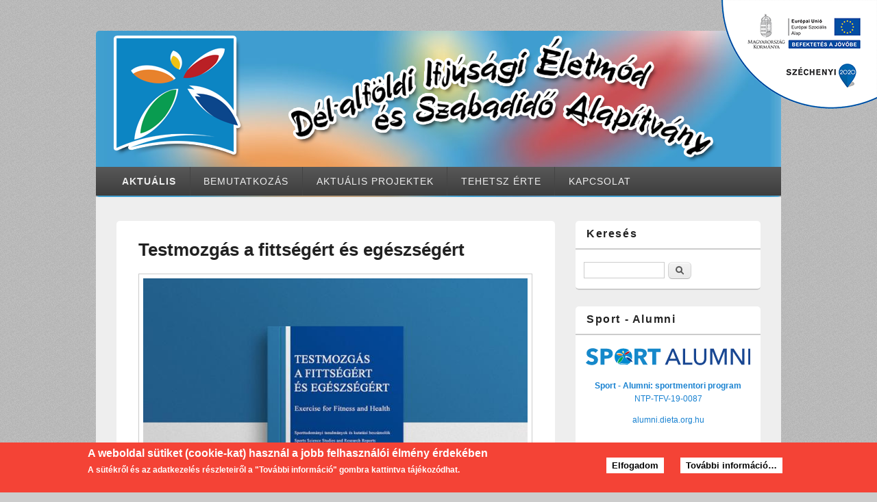

--- FILE ---
content_type: text/html; charset=utf-8
request_url: https://dieta.org.hu/node?page=1&hc=
body_size: 6087
content:
<!DOCTYPE html>
<html lang="hu" dir="ltr"
  xmlns:content="http://purl.org/rss/1.0/modules/content/"
  xmlns:dc="http://purl.org/dc/terms/"
  xmlns:foaf="http://xmlns.com/foaf/0.1/"
  xmlns:og="http://ogp.me/ns#"
  xmlns:rdfs="http://www.w3.org/2000/01/rdf-schema#"
  xmlns:sioc="http://rdfs.org/sioc/ns#"
  xmlns:sioct="http://rdfs.org/sioc/types#"
  xmlns:skos="http://www.w3.org/2004/02/skos/core#"
  xmlns:xsd="http://www.w3.org/2001/XMLSchema#">
<head>
<meta charset="utf-8" />
<link rel="shortcut icon" href="https://dieta.org.hu/sites/default/files/dieta_logo_0_2.png" type="image/png" />
<meta name="viewport" content="width=device-width, initial-scale=1, maximum-scale=1" />
<link rel="alternate" type="application/rss+xml" title="Dél-alföldi Ifjúsági Életmód és Szabadidő Alapítvány RSS" href="https://dieta.org.hu/rss.xml" />
<meta name="Generator" content="Drupal 7 (http://drupal.org)" />
<title>Dél-alföldi Ifjúsági Életmód és Szabadidő Alapítvány</title>
<style type="text/css" media="all">
@import url("https://dieta.org.hu/modules/system/system.base.css?r2thbc");
@import url("https://dieta.org.hu/modules/system/system.menus.css?r2thbc");
@import url("https://dieta.org.hu/modules/system/system.messages.css?r2thbc");
@import url("https://dieta.org.hu/modules/system/system.theme.css?r2thbc");
</style>
<style type="text/css" media="all">
@import url("https://dieta.org.hu/modules/field/theme/field.css?r2thbc");
@import url("https://dieta.org.hu/modules/node/node.css?r2thbc");
@import url("https://dieta.org.hu/modules/search/search.css?r2thbc");
@import url("https://dieta.org.hu/modules/user/user.css?r2thbc");
@import url("https://dieta.org.hu/sites/all/modules/views/css/views.css?r2thbc");
</style>
<style type="text/css" media="all">
@import url("https://dieta.org.hu/sites/all/modules/colorbox/styles/default/colorbox_default_style.css?r2thbc");
@import url("https://dieta.org.hu/sites/all/modules/ctools/css/ctools.css?r2thbc");
@import url("https://dieta.org.hu/sites/all/modules/eu_cookie_compliance/css/eu_cookie_compliance.css?r2thbc");
</style>
<style type="text/css" media="all">
<!--/*--><![CDATA[/*><!--*/
#sliding-popup.sliding-popup-bottom{background:#f44336;}#sliding-popup .popup-content #popup-text h1,#sliding-popup .popup-content #popup-text h2,#sliding-popup .popup-content #popup-text h3,#sliding-popup .popup-content #popup-text p{color:#ffffff !important;}

/*]]>*/-->
</style>
<style type="text/css" media="all">
@import url("https://dieta.org.hu/sites/all/themes/responsive_blog/style.css?r2thbc");
</style>
<script type="text/javascript" src="https://dieta.org.hu/misc/jquery.js?v=1.4.4"></script>
<script type="text/javascript" src="https://dieta.org.hu/misc/jquery-extend-3.4.0.js?v=1.4.4"></script>
<script type="text/javascript" src="https://dieta.org.hu/misc/jquery.once.js?v=1.2"></script>
<script type="text/javascript" src="https://dieta.org.hu/misc/drupal.js?r2thbc"></script>
<script type="text/javascript" src="https://dieta.org.hu/misc/jquery.cookie.js?v=1.0"></script>
<script type="text/javascript" src="https://dieta.org.hu/sites/all/modules/admin_menu/admin_devel/admin_devel.js?r2thbc"></script>
<script type="text/javascript" src="https://dieta.org.hu/sites/default/files/languages/hu_oQYENxgCiYrgMEVCU-23erKQ2m0poIk2_dGJ22gUTDI.js?r2thbc"></script>
<script type="text/javascript" src="https://dieta.org.hu/sites/all/themes/responsive_blog/js/jquery.cycle.all.min.js?r2thbc"></script>
<script type="text/javascript" src="https://dieta.org.hu/sites/all/themes/responsive_blog/js/slide.js?r2thbc"></script>
<script type="text/javascript" src="https://dieta.org.hu/sites/all/libraries/colorbox/colorbox/jquery.colorbox-min.js?r2thbc"></script>
<script type="text/javascript" src="https://dieta.org.hu/sites/all/modules/colorbox/js/colorbox.js?r2thbc"></script>
<script type="text/javascript" src="https://dieta.org.hu/sites/all/modules/colorbox/styles/default/colorbox_default_style.js?r2thbc"></script>
<script type="text/javascript" src="https://dieta.org.hu/sites/all/modules/colorbox/js/colorbox_load.js?r2thbc"></script>
<script type="text/javascript" src="https://dieta.org.hu/sites/all/modules/colorbox/js/colorbox_inline.js?r2thbc"></script>
<script type="text/javascript" src="https://dieta.org.hu/sites/all/themes/responsive_blog/js/main-menu.js?r2thbc"></script>
<script type="text/javascript" src="https://dieta.org.hu/sites/all/themes/responsive_blog/js/pngfix.min.js?r2thbc"></script>
<script type="text/javascript">
<!--//--><![CDATA[//><!--
jQuery.extend(Drupal.settings, {"basePath":"\/","pathPrefix":"","ajaxPageState":{"theme":"responsive_blog","theme_token":"pVMMGqTapcbfciQcBnwD0jFuJiNadPxOD2uC5fIVpcs","js":{"0":1,"sites\/all\/modules\/eu_cookie_compliance\/js\/eu_cookie_compliance.js":1,"misc\/jquery.js":1,"misc\/jquery-extend-3.4.0.js":1,"misc\/jquery.once.js":1,"misc\/drupal.js":1,"misc\/jquery.cookie.js":1,"sites\/all\/modules\/admin_menu\/admin_devel\/admin_devel.js":1,"public:\/\/languages\/hu_oQYENxgCiYrgMEVCU-23erKQ2m0poIk2_dGJ22gUTDI.js":1,"sites\/all\/themes\/responsive_blog\/js\/jquery.cycle.all.min.js":1,"sites\/all\/themes\/responsive_blog\/js\/slide.js":1,"sites\/all\/libraries\/colorbox\/colorbox\/jquery.colorbox-min.js":1,"sites\/all\/modules\/colorbox\/js\/colorbox.js":1,"sites\/all\/modules\/colorbox\/styles\/default\/colorbox_default_style.js":1,"sites\/all\/modules\/colorbox\/js\/colorbox_load.js":1,"sites\/all\/modules\/colorbox\/js\/colorbox_inline.js":1,"sites\/all\/themes\/responsive_blog\/js\/main-menu.js":1,"sites\/all\/themes\/responsive_blog\/js\/pngfix.min.js":1},"css":{"modules\/system\/system.base.css":1,"modules\/system\/system.menus.css":1,"modules\/system\/system.messages.css":1,"modules\/system\/system.theme.css":1,"modules\/field\/theme\/field.css":1,"modules\/node\/node.css":1,"modules\/search\/search.css":1,"modules\/user\/user.css":1,"sites\/all\/modules\/views\/css\/views.css":1,"sites\/all\/modules\/colorbox\/styles\/default\/colorbox_default_style.css":1,"sites\/all\/modules\/ctools\/css\/ctools.css":1,"sites\/all\/modules\/eu_cookie_compliance\/css\/eu_cookie_compliance.css":1,"0":1,"sites\/all\/themes\/responsive_blog\/css\/dark.css":1,"sites\/all\/themes\/responsive_blog\/style.css":1}},"colorbox":{"transition":"elastic","speed":"350","opacity":"0.90","slideshow":false,"slideshowAuto":true,"slideshowSpeed":"2500","slideshowStart":"start slideshow","slideshowStop":"stop slideshow","current":"{current} of {total}","previous":"\u00ab Prev","next":"Next \u00bb","close":"Close","overlayClose":true,"maxWidth":"90%","maxHeight":"90%","initialWidth":"300","initialHeight":"100","fixed":false,"scrolling":false},"eu_cookie_compliance":{"popup_enabled":1,"popup_agreed_enabled":0,"popup_hide_agreed":0,"popup_clicking_confirmation":1,"popup_scrolling_confirmation":0,"popup_html_info":"\u003Cdiv\u003E\n  \u003Cdiv class =\u0022popup-content info\u0022\u003E\n    \u003Cdiv id=\u0022popup-text\u0022\u003E\n      \u003Ch2\u003EA weboldal s\u00fctiket (cookie-kat) haszn\u00e1l a jobb felhaszn\u00e1l\u00f3i \u00e9lm\u00e9ny \u00e9rdek\u00e9ben\u003C\/h2\u003E\n\u003Cp\u003EA s\u00fct\u00e9kr\u0151l \u00e9s az adatkezel\u00e9s r\u00e9szleteir\u0151l a \u0022Tov\u00e1bbi inform\u00e1ci\u00f3\u0022 gombra kattintva t\u00e1j\u00e9koz\u00f3dhat.\u003C\/p\u003E\n    \u003C\/div\u003E\n    \u003Cdiv id=\u0022popup-buttons\u0022\u003E\n      \u003Cbutton type=\u0022button\u0022 class=\u0022agree-button\u0022\u003EElfogadom\u003C\/button\u003E\n              \u003Cbutton type=\u0022button\u0022 class=\u0022find-more-button\u0022\u003ETov\u00e1bbi inform\u00e1ci\u00f3\u2026\u003C\/button\u003E\n          \u003C\/div\u003E\n  \u003C\/div\u003E\n\u003C\/div\u003E","use_mobile_message":false,"mobile_popup_html_info":"\u003Cdiv\u003E\n  \u003Cdiv class =\u0022popup-content info\u0022\u003E\n    \u003Cdiv id=\u0022popup-text\u0022\u003E\n          \u003C\/div\u003E\n    \u003Cdiv id=\u0022popup-buttons\u0022\u003E\n      \u003Cbutton type=\u0022button\u0022 class=\u0022agree-button\u0022\u003EElfogadom\u003C\/button\u003E\n              \u003Cbutton type=\u0022button\u0022 class=\u0022find-more-button\u0022\u003ETov\u00e1bbi inform\u00e1ci\u00f3\u2026\u003C\/button\u003E\n          \u003C\/div\u003E\n  \u003C\/div\u003E\n\u003C\/div\u003E\n","mobile_breakpoint":"768","popup_html_agreed":"\u003Cdiv\u003E\n  \u003Cdiv class =\u0022popup-content agreed\u0022\u003E\n    \u003Cdiv id=\u0022popup-text\u0022\u003E\n      \u003Ch2\u003EK\u00f6sz\u00f6nj\u00fck a hozz\u00e1j\u00e1rul\u00e1st\u003C\/h2\u003E\n    \u003C\/div\u003E\n    \u003Cdiv id=\u0022popup-buttons\u0022\u003E\n      \u003Cbutton type=\u0022button\u0022 class=\u0022hide-popup-button\u0022\u003EElrejt\u003C\/button\u003E\n              \u003Cbutton type=\u0022button\u0022 class=\u0022find-more-button\u0022 \u003ETov\u00e1bbi inform\u00e1ci\u00f3k\u003C\/button\u003E\n          \u003C\/div\u003E\n  \u003C\/div\u003E\n\u003C\/div\u003E","popup_use_bare_css":false,"popup_height":"auto","popup_width":"100%","popup_delay":1000,"popup_link":"\/content\/adatvedelmi-nyilatkozat","popup_link_new_window":1,"popup_position":null,"popup_language":"hu","better_support_for_screen_readers":0,"reload_page":0,"domain":"","popup_eu_only_js":0,"cookie_lifetime":"100","disagree_do_not_show_popup":0},"urlIsAjaxTrusted":{"\/node?page=1\u0026hc=":true}});
//--><!]]>
</script>
<!--[if lt IE 9]><script src="/sites/all/themes/responsive_blog/js/html5.js"></script><![endif]-->
</head>
<body class="html front not-logged-in one-sidebar sidebar-first page-node white">
    <div id="s2020-wrapper">
  <div id="s2020">
    <img src="/sites/all/themes/responsive_blog/images/infoblokk_kedv_final_felso_cmyk_ESZA_160h.png" 
      title="Széchenyi 2020"
      alt="Széchenyi 2020"
      />
  </div>
</div>
<div id="wrapper">
  <header id="header" class="clearfix">
          <div id="site-logo"><a href="/" title="Címlap">
        <img src="https://dieta.org.hu/sites/default/files/dieta_logo_header.png" alt="Címlap" />
      </a></div>            <nav id="navigation" role="navigation">
      <div id="main-menu">
        <ul class="menu"><li class="first leaf"><a href="/" title="Hírek, aktualítások" class="active">Aktuális</a></li>
<li class="leaf"><a href="/content/bemutatkozas">Bemutatkozás</a></li>
<li class="leaf"><a href="/aktualis_projektek">Aktuális projektek</a></li>
<li class="leaf"><a href="/content/tehetsz-erte-0">Tehetsz érte</a></li>
<li class="last leaf"><a href="/contact" title="">Kapcsolat</a></li>
</ul>      </div>      
    </nav>
    <div id="acc-wrapper">
      <a href="/?hc"><img 
        src="/sites/all/themes/responsive_blog/images/acc.png" 
        alt="Akadálymentes megjelenítés"
        title="Akadálymentes megjelenítés"
       />
      </a>
    </div>     
  </header>

  <div id="preface-area" class="clearfix">
    
      </div>

  <div id="main" class="clearfix">
    <div id="primary">
      <section id="content" role="main">
                        
                                <div id="content-wrap">
                                                                      <div class="region region-content">
  <div id="block-system-main" class="block block-system">

      
  <div class="content">
      <article id="node-86" class="node node-cikk-fajlal node-promoted node-teaser clearfix" about="/content/testmozgas-fittsegert-es-egeszsegert" typeof="sioc:Item foaf:Document">
        <header>
                    <h2 class="title" ><a href="/content/testmozgas-fittsegert-es-egeszsegert">Testmozgás a fittségért és egészségért</a></h2>
            <span property="dc:title" content="Testmozgás a fittségért és egészségért" class="rdf-meta element-hidden"></span>  
      
          </header>
  
  <div class="content">
    <div class="field field-name-field-image field-type-image field-label-hidden"><div class="field-items"><div class="field-item even"><a href="/content/testmozgas-fittsegert-es-egeszsegert"><img typeof="foaf:Image" src="https://dieta.org.hu/sites/default/files/styles/640w/public/lf_mock_1_s.jpg?itok=R32YGGX8" width="640" height="480" alt="" /></a></div></div></div><div class="field field-name-body field-type-text-with-summary field-label-hidden"><div class="field-items"><div class="field-item even" property="content:encoded"><p><strong>Sporttudományi tanumányok és kutatási beszámolók</strong></p>
<hr />
<p><strong>Tartalomjegyzék</strong></p>
<hr />
<p style="text-align: justify;"><strong>A FELNŐTT LAKOSSÁG FIZIKAI AKTIVITÁSÁNAK JELLEMZŐI A DÉL-ALFÖLDI RÉGIÓBAN</strong></p>
<p style="text-align: justify;">Győri Ferenc, Vári Beáta, Petrovszki Zita, Katona Zsolt Zoltán, Alattyányi István, Csetreki Rita Renáta, Varga Csaba, Katona Zoltán 11. oldal</p></div></div></div><div class="field field-name-field-file field-type-file field-label-hidden"><div class="field-items"><div class="field-item even"><span class="file"><img class="file-icon" alt="PDF icon" title="application/pdf" src="/modules/file/icons/application-pdf.png" /> <a href="https://dieta.org.hu/sites/default/files/node/86/testmozgas_a_fittsegert_es_egeszsegert_2021.pdf" type="application/pdf; length=6469427" title="testmozgas_a_fittsegert_es_egeszsegert_2021.pdf">Testmozgás a fittségért és egészségért</a></span></div></div></div>  </div>

      <footer>
      <ul class="links inline"><li class="node-readmore first last"><a href="/content/testmozgas-fittsegert-es-egeszsegert" rel="tag" title="Testmozgás a fittségért és egészségért">További információ<span class="element-invisible"> Testmozgás a fittségért és egészségért tartalommal kapcsolatosan</span></a></li>
</ul>    </footer>
  
    </article> <!-- /.node -->
  <article id="node-84" class="node node-cikk-fajlal node-promoted node-teaser clearfix" about="/content/sport-es-egeszsegneveles" typeof="sioc:Item foaf:Document">
        <header>
                    <h2 class="title" ><a href="/content/sport-es-egeszsegneveles">Sport és egészségnevelés</a></h2>
            <span property="dc:title" content="Sport és egészségnevelés" class="rdf-meta element-hidden"></span>  
      
          </header>
  
  <div class="content">
    <div class="field field-name-field-image field-type-image field-label-hidden"><div class="field-items"><div class="field-item even"><a href="/content/sport-es-egeszsegneveles"><img typeof="foaf:Image" src="https://dieta.org.hu/sites/default/files/styles/640w/public/osvp8k1_0.jpg?itok=S5CFm2j9" width="640" height="307" alt="" /></a></div></div></div><div class="field field-name-body field-type-text-with-summary field-label-hidden"><div class="field-items"><div class="field-item even" property="content:encoded"><h3><strong>Sportszakmai tanulmány-, és szakcikkgyűjtemény</strong></h3>
<hr />
<p><strong>MEGFONTOLÁSOK A FELNŐTT LAKOSSÁG PREVENCIÓS CÉLÚ EGÉSZSÉGFEJLESZTÉSÉRŐL A REKREÁCIÓS SPORT RÉVÉN</strong></p>
<p>Győri Ferenc, Katona Zsolt, Katona Zoltán 13. oldal</p>
<hr />
<p><strong>TESTMOZGÁSFÓKUSZÚ EGÉSZSÉGNEVELÉS  KORTÁRSCSOPORTBAN EGYETEMI JEGYZETSOROZAT</strong></p>
<p>Lippai László, Benkő Zsuzsanna, Tarkó Klára 34. oldal</p>
<hr />
<p><strong>SPORTÁGSPECIFIKUS FELMÉRÉSI MÓDSZEREK JELENTŐSÉGE KAJAKSPORTOLÓK AEROB ÉS ANAEROB TERHELÉSI ZÓNÁJÁNAK KIALAKÍTÁSÁBAN</strong></p></div></div></div><div class="field field-name-field-file field-type-file field-label-hidden"><div class="field-items"><div class="field-item even"><span class="file"><img class="file-icon" alt="PDF icon" title="application/pdf" src="/modules/file/icons/application-pdf.png" /> <a href="https://dieta.org.hu/sites/default/files/node/84/lf6_kotet_final_borito.pdf" type="application/pdf; length=786302" title="lf6_kotet_final_borito.pdf">Sport és egészségnevelés - borító</a></span></div><div class="field-item odd"><span class="file"><img class="file-icon" alt="PDF icon" title="application/pdf" src="/modules/file/icons/application-pdf.png" /> <a href="https://dieta.org.hu/sites/default/files/node/84/lf6_kotet_final_v5.pdf" type="application/pdf; length=2328553" title="lf6_kotet_final_v5.pdf">Sport és egészségnevelés - kötet</a></span></div></div></div>  </div>

      <footer>
      <ul class="links inline"><li class="node-readmore first last"><a href="/content/sport-es-egeszsegneveles" rel="tag" title="Sport és egészségnevelés">További információ<span class="element-invisible"> Sport és egészségnevelés tartalommal kapcsolatosan</span></a></li>
</ul>    </footer>
  
    </article> <!-- /.node -->
  <article id="node-83" class="node node-cikk-fajlal node-promoted node-teaser clearfix" about="/content/sporttudomanyi-kaleidoszkop" typeof="sioc:Item foaf:Document">
        <header>
                    <h2 class="title" ><a href="/content/sporttudomanyi-kaleidoszkop">Sporttudományi kaleidoszkóp</a></h2>
            <span property="dc:title" content="Sporttudományi kaleidoszkóp" class="rdf-meta element-hidden"></span>  
      
          </header>
  
  <div class="content">
    <div class="field field-name-field-image field-type-image field-label-hidden"><div class="field-items"><div class="field-item even"><a href="/content/sporttudomanyi-kaleidoszkop"><img typeof="foaf:Image" src="https://dieta.org.hu/sites/default/files/styles/640w/public/sporttudomanyi_kaleidoszkop_lf5_e_kiadvany_full-1.jpg?itok=DvjCz-iB" width="640" height="888" alt="" /></a></div></div></div><div class="field field-name-body field-type-text-with-summary field-label-hidden"><div class="field-items"><div class="field-item even" property="content:encoded"><p style="text-align: justify;"><strong>Sportszakmai tanulmány-, és szakcikk gyűjtemény</strong></p>
<p></div></div></div><div class="field field-name-field-file field-type-file field-label-hidden"><div class="field-items"><div class="field-item even"><span class="file"><img class="file-icon" alt="PDF icon" title="application/pdf" src="/modules/file/icons/application-pdf.png" /> <a href="https://dieta.org.hu/sites/default/files/node/83/sporttudomanyi_kaleidoszkop_lf5_e_kiadvany_full.pdf" type="application/pdf; length=2192785" title="sporttudomanyi_kaleidoszkop_lf5_e_kiadvany_full.pdf">Sporttudományi kaleidoszkóp kiadvány</a></span></div></div></div>  </div>

      <footer>
      <ul class="links inline"><li class="node-readmore first last"><a href="/content/sporttudomanyi-kaleidoszkop" rel="tag" title="Sporttudományi kaleidoszkóp">További információ<span class="element-invisible"> Sporttudományi kaleidoszkóp tartalommal kapcsolatosan</span></a></li>
</ul>    </footer>
  
    </article> <!-- /.node -->
<h2 class="element-invisible">Oldalak</h2><div class="item-list"><ul class="pager"><li class="pager-first first"><a title="Ugrás az első oldalra" href="/node?hc=">« első</a></li>
<li class="pager-previous"><a title="Ugrás az előző oldalra" href="/node?hc=">‹ előző</a></li>
<li class="pager-item"><a title="1. oldalra ugrás" href="/node?hc=">1</a></li>
<li class="pager-current">2</li>
<li class="pager-item"><a title="3. oldalra ugrás" href="/node?page=2&amp;hc=">3</a></li>
<li class="pager-item"><a title="4. oldalra ugrás" href="/node?page=3&amp;hc=">4</a></li>
<li class="pager-item"><a title="5. oldalra ugrás" href="/node?page=4&amp;hc=">5</a></li>
<li class="pager-item"><a title="6. oldalra ugrás" href="/node?page=5&amp;hc=">6</a></li>
<li class="pager-item"><a title="7. oldalra ugrás" href="/node?page=6&amp;hc=">7</a></li>
<li class="pager-item"><a title="8. oldalra ugrás" href="/node?page=7&amp;hc=">8</a></li>
<li class="pager-item"><a title="9. oldalra ugrás" href="/node?page=8&amp;hc=">9</a></li>
<li class="pager-ellipsis">…</li>
<li class="pager-next"><a title="Ugrás a következő oldalra" href="/node?page=2&amp;hc=">következő ›</a></li>
<li class="pager-last last"><a title="Ugrás az utolsó oldalra" href="/node?page=18&amp;hc=">utolsó »</a></li>
</ul></div>  </div>
  
</div> <!-- /.block -->
</div>
 <!-- /.region -->
        </div>
      </section> <!-- /#main -->
    </div>

          <aside id="sidebar" role="complementary">
       <div class="region region-sidebar-first">
  <div id="block-search-form" class="block block-search">

        <h2 >Keresés</h2>
    
  <div class="content">
    <form action="/node?page=1&amp;hc=" method="post" id="search-block-form" accept-charset="UTF-8"><div><div class="container-inline">
    <div class="form-item form-type-textfield form-item-search-block-form">
  <label class="element-invisible" for="edit-search-block-form--2">Keresés </label>
 <input title="A keresendő kifejezések megadása." type="text" id="edit-search-block-form--2" name="search_block_form" value="" size="15" maxlength="128" class="form-text" />
</div>
<div class="form-actions form-wrapper" id="edit-actions"><input type="submit" id="edit-submit" name="op" value="Keresés" class="form-submit" /></div><input type="hidden" name="form_build_id" value="form-o-MwVz_7bD3T2bFPl_6mCdP6h2CADkqGFMvHhG6DBwc" />
<input type="hidden" name="form_id" value="search_block_form" />
</div>
</div></form>  </div>
  
</div> <!-- /.block -->
<div id="block-block-10" class="block block-block">

        <h2 >Sport - Alumni</h2>
    
  <div class="content">
    <p style="text-align: center;"><a href="https://alumni.dieta.org.hu/"><img alt="" src="/sites/default/files/sa_dieta_logo.svg" style="width: 300px; height: 31px;" /></a></p>
<p style="text-align: center;"><a href="https://alumni.dieta.org.hu/"><strong>Sport - Alumni: sportmentori program</strong><br />NTP-TFV-19-0087</a></p>
<p style="text-align: center;"><a href="https://alumni.dieta.org.hu/">alumni.dieta.org.hu</a></p>
<p style="text-align: center;"><img alt="" src="/sites/default/files/ntp_logo_color.jpg" /></p>
  </div>
  
</div> <!-- /.block -->
<div id="block-block-9" class="block block-block">

        <h2 >Tehetsz érte</h2>
    
  <div class="content">
    <p style="text-align: center;"><a href="https://tehetszerte.hu/" target="_blank"><img alt="" src="/sites/default/files/te_banner_336_280_2.jpg" /></a></p>
<p style="text-align: center;"><strong>A lakosság fizikai aktivitásának növelése a szabadidősport révén a Dél-alföldi régióban</strong></p>
<p style="text-align: center;">EFOP-1.8.6-17-2017-00035</p>
<p style="text-align: center;"><strong><a href="https://tehetszerte.hu" target="_blank">tehetszerte.hu</a></strong></p>
  </div>
  
</div> <!-- /.block -->
<div id="block-block-13" class="block block-block">

      
  <div class="content">
    <h4 style="text-align: center;"><a href="https://dieta.org.hu/content/del-alfoldi-ifjusagi-eletmod-es-szabadido-alapitvany-2022-es-szakmai-es-mukodesi-palyazata"><strong>A Dél-alföldi Ifjúsági Életmód és Szabadidő Alapítvány 2022-es szakmai és működési pályázata</strong></a></h4>
<p style="text-align: center;">NEAO-KP-1-2022/10-000026</p>
<p style="text-align: center;"><img alt="" src="/sites/default/files/nea.png" style="text-align: center; width: 234px; height: 90px;" /><img alt="" src="/sites/default/files/me_logo_szines_hu_440x270.png" style="text-align: center; margin: 10px; width: 147px; height: 90px;" /><img alt="" src="/sites/default/files/bga_logo_szines.png" style="text-align: center; width: 92px; height: 90px; margin: 10px;" /></p>
<p> </p>
  </div>
  
</div> <!-- /.block -->
<div id="block-block-12" class="block block-block">

      
  <div class="content">
    <h4 style="text-align: center;"><a href="https://dieta.org.hu/content/neao-kp-1-2021-10-000099"><strong>A Dél-alföldi Ifjúsági Életmód és Szabadidő Alapítvány 2020/2021-es szakmai és működési pályázata</strong></a></h4>
<p style="text-align: center;">NEAO-KP-1-2021/10-000099</p>
<p style="text-align: center;"><img alt="" src="/sites/default/files/nea.png" style="width: 234px; height: 90px;" /><img alt="" src="/sites/default/files/me_logo_szines_hu_440x270.png" style="margin: 10px; width: 147px; height: 90px;" /><img alt="" src="/sites/default/files/bga_logo_szines.png" style="width: 92px; height: 90px; margin: 10px;" /></p>
  </div>
  
</div> <!-- /.block -->
<div id="block-block-7" class="block block-block">

        <h2 >Támogatóink</h2>
    
  <div class="content">
    <p style="text-align: center;"><a href="http://www.tehetsegprogram.hu/"><img alt="" src="/sites/default/files/ntp_72_rgb_0.jpg" style="width: 245px; height: 61px;" /></a></p>
<p style="text-align: center;"><a href="http://www.emet.gov.hu/"><img alt="" src="/sites/default/files/emet_logo_szines_rgb_0.jpg" style="width: 245px; height: 89px;" /></a></p>
<p style="text-align: center;"><a href="http://www.szechenyi2020.hu/"><img alt="" src="/sites/default/files/uszt_logo_cmyk_0.jpg" style="width: 245px; height: 76px;" /></a></p>
<p style="text-align: center;"><img alt="" src="/sites/default/files/infoblokk2_altalanos_tobbes_0.jpg" style="width: 245px; height: 102px;" /></p>
  </div>
  
</div> <!-- /.block -->
</div>
 <!-- /.region -->
      </aside> 
      </div>

  <footer id="footer-bottom">
    <div id="footer-area" class="clearfix">
            
          </div>

    <div id="bottom" class="clearfix">
      <div class="copyright">Minden jog fenntartva. 2026, <a href="/">Dél-alföldi Ifjúsági Életmód és Szabadidő Alapítvány</a></div>
      <div class="credit">
        <a href="https://www.facebook.com/pages/Dél-Alföldi-Ifjúsági-és-Életmód-Alapítvány/204993019677079" target="_blank"><img alt="" src="https://aktivalternativak.hu/sites/default/files/flat_fb.png"></a>
      </div>
    </div>
  </footer>
</div>






  <script type="text/javascript">
<!--//--><![CDATA[//><!--
var eu_cookie_compliance_cookie_name = "";
//--><!]]>
</script>
<script type="text/javascript" src="https://dieta.org.hu/sites/all/modules/eu_cookie_compliance/js/eu_cookie_compliance.js?r2thbc"></script>
</body>
</html>

--- FILE ---
content_type: text/css
request_url: https://dieta.org.hu/sites/all/modules/eu_cookie_compliance/css/eu_cookie_compliance.css?r2thbc
body_size: 665
content:
#sliding-popup {
  margin: 0;
  padding: 0;
  width: 100%;
  z-index: 99999;
  left: 0;
  text-align: center;
}

.sliding-popup-bottom,
.sliding-popup-top {
  background: #f44336;
}

.sliding-popup-bottom {
  position: fixed;
}

.sliding-popup-top {
  position: relative;
}

#sliding-popup .popup-content {
  margin: 0 auto;
  max-width: 80%;
  display: inline-block;
  text-align: left;
  width: 100%;
}

#sliding-popup .popup-content #popup-buttons {
  float: right;
  margin: 1em 0 1em 0;
  max-width: 40%;
}

#sliding-popup .popup-content #popup-buttons button {
  margin: 0.5em 10px 0.5em 10px;
  vertical-align: middle;
  overflow: visible;
  width: auto;
  -moz-box-shadow: inset 0 1px 0 0 #ffffff;
  -webkit-box-shadow: inset 0 1px 0 0 #ffffff;
  box-shadow: inset 0 1px 0 0 #ffffff;
  background: #fff;
  -moz-border-radius: 0px;
  -webkit-border-radius: 0px;
  border-radius: 0px;
  border: 0px;
  color: #000;
  font-family: sans-serif;
  font-weight: bold;
  padding: 4px 8px;
  text-decoration: none;
  text-shadow: unset;
}

#sliding-popup .popup-content #popup-buttons button:hover {
  background: #565656;
  color: #fff;
  border: 0px;
  text-shadow: unset;
  box-shadow: unset;
}

#sliding-popup .popup-content #popup-buttons button:active {
  position: relative;
  top: 1px;
}

#sliding-popup .popup-content #popup-text {
  color: #fff;
  float: left;
  font-weight: bold;
  margin: 5px 0 0;
  max-width: 60%;
}

#sliding-popup .popup-content #popup-text h1,
#sliding-popup .popup-content #popup-text h2,
#sliding-popup .popup-content #popup-text h3,
#sliding-popup .popup-content #popup-text p {
  color: #fff;
  font-size: 16px;
  font-weight: bold;
  line-height: 1.4;
  margin: 0 0 5px 0;
}

#sliding-popup .popup-content #popup-text h1 {
  font-size: 24px;
}

#sliding-popup .popup-content #popup-text h3 {
  font-size: 12px;
}

#sliding-popup .popup-content #popup-text p {
  font-size: 12px;
}

@media screen and (max-width: 1200px) {
  #sliding-popup .popup-content {
    max-width: 90%;
  }
}

@media screen and (max-width: 767px) {
  #sliding-popup .popup-content {
    max-width: 90%;
    text-align: center;
  }

  #sliding-popup .popup-content #popup-text {
    max-width: 100%;
  }

  #sliding-popup .popup-content #popup-buttons {
    clear: both;
    float: none;
    margin: 5px 0 1em;
    max-width: 100%;
  }
  #sliding-popup .popup-content #popup-buttons button {

  }

  #sliding-popup .popup-content #popup-text {
    float: none;
  }  

  #sliding-popup .popup-content #popup-text h1, 
  #sliding-popup .popup-content #popup-text h2, 
  #sliding-popup .popup-content #popup-text h3{
    margin-top: 1em;
  }  
}


--- FILE ---
content_type: application/javascript
request_url: https://dieta.org.hu/sites/all/themes/responsive_blog/js/slide.js?r2thbc
body_size: 542
content:
/*!
 * jQuery Cycle set up
 * Version: 1.0
 * Description: Featured slider to display in header.php
 */

jQuery(window).load(function() {
 
  var transition_effect = "fade";
  var transition_delay = "5000";
  var transition_duration = "1000";

  jQuery('#slider-wrap').cycle({ 
    fx: transition_effect, // name of transition effect (or comma separated names, ex: 'fade,scrollUp,shuffle') 
    next: '#nav-slider .nav-next',    // advances slideshow to next slide 
    prev: '#nav-slider .nav-previous',    // advances slideshow to previous slide
    timeout: transition_delay,  // milliseconds between slide transitions (0 to disable auto advance) 
    speed: transition_duration,  // speed of the transition (any valid fx speed value) 
    pause: 1,     // true to enable "pause on hover" 
    pauseOnPagerHover: 1, // true to pause when hovering over pager link 
    width: '100%',
    containerResize: 0,   // resize container to fit largest slide 
    fit: 1,
    after: function (){
        jQuery(this).parent().css("height", jQuery(this).height());
      }
  });

});

--- FILE ---
content_type: image/svg+xml
request_url: https://dieta.org.hu/sites/default/files/sa_dieta_logo.svg
body_size: 4920
content:
<?xml version="1.0" encoding="utf-8"?>
<!-- Generator: Adobe Illustrator 22.1.0, SVG Export Plug-In . SVG Version: 6.00 Build 0)  -->
<svg version="1.1" id="Layer_1" xmlns="http://www.w3.org/2000/svg" xmlns:xlink="http://www.w3.org/1999/xlink" x="0px" y="0px"
	 viewBox="0 0 787 80.8" style="enable-background:new 0 0 787 80.8;" xml:space="preserve">
<style type="text/css">
	.st0{fill:#1688CA;}
	.st1{fill:#194792;}
	.st2{fill:#FFCB05;}
	.st3{fill:#00A651;}
	.st4{fill:#F58220;}
	.st5{fill:#C4161C;}
	.st6{fill:#0089CF;}
	.st7{fill:#034694;}
</style>
<g>
	<path class="st0" d="M46.9,21.9c-3.1-4-8.9-6.6-13.7-6.6c-4.8,0-10.8,1.6-10.8,7.7c0,5.1,4.6,6.7,11.8,9
		c10.4,3.4,23.9,7.8,23.9,23.1c0,17.7-14.2,25.6-29.4,25.6c-11,0-22-4-28.8-11.1l12.2-12.4c3.7,4.7,10.5,8.1,16.6,8.1
		c5.6,0,10.6-2.2,10.6-8.4c0-5.9-5.9-7.7-16-11C13.7,43,3.8,38,3.8,24.1C3.8,7.1,19.2,0,33.6,0C42.3,0,52,3.3,58.8,9.4L46.9,21.9z"
		/>
	<path class="st0" d="M98.3,49.9h-9.2v29H70.5V2h28.2c16.8,0,30.1,6.1,30.1,23.7C128.8,43.4,114.4,49.9,98.3,49.9z M97.2,16.9h-8.1
		v18.1h7.8c7,0,13.4-2.1,13.4-9.3C110.2,18.4,103.8,16.9,97.2,16.9z"/>
	<path class="st0" d="M273.7,78.9l-16.6-30.5h-6.3v30.5h-18.2V2h29.3c14.8,0,29.4,5.6,29.4,23.2c0,10.3-6.1,17.7-16,20.7l20.1,32.9
		H273.7z M260.6,16.9h-9.9v17.9h8.8c6,0,13.5-1.5,13.5-9.3C272.9,18.4,266.1,16.9,260.6,16.9z"/>
	<path class="st0" d="M336.1,17.8v61h-18.6v-61h-21.7V2h62v15.9H336.1z"/>
	<path class="st1" d="M390,78.9h-11.9L411.4,2h9.8l33,76.9H442L434.2,60h-36.5L390,78.9z M401.5,50.5h28.8L416,14.4L401.5,50.5z"/>
	<path class="st1" d="M474.8,69.3h34.3v9.6h-45.1V2h10.8V69.3z"/>
	<path class="st1" d="M516.4,50.4V2h10.8v47.8c0,10.5,4.8,21.4,19.1,21.4s19.1-10.9,19.1-21.4V2h10.8v48.4
		c0,15.7-9.6,30.4-29.9,30.4S516.4,66.1,516.4,50.4z"/>
	<path class="st1" d="M634.1,61h0.2L657,2h16.7v76.9h-10.8V14.6h-0.2l-25.5,64.3h-6.8l-25.4-64.3h-0.2v64.3h-10.4V2H611L634.1,61z"
		/>
	<path class="st1" d="M746.6,63.4h0.2V2h10.8v76.9H744l-40.6-62.8h-0.2v62.8h-10.8V2h14L746.6,63.4z"/>
	<path class="st1" d="M787,78.9h-10.8V2H787V78.9z"/>
	<g>
		<path class="st2" d="M178.7,24.5c0.6,0.4,1.2,0.7,1.9,0.9c0.5-1.1,0.8-2.3,0.9-3.4c-0.2-2.9-2.1-5.6-5.1-6.4c-1,1.2-1.5,2.6-1.6,4
			c0.3,1,0.8,2,1.5,2.9C177,23.2,177.8,23.9,178.7,24.5z"/>
		<path class="st3" d="M170.8,59.3c4.4-6.2,7.5-13.1,8-19.2c-1,0-1.9,0.1-2.9,0.2c-11.3,2.8-22.3,17.4-23.2,31.5
			C159.2,70.5,165.8,65.5,170.8,59.3z"/>
		<path class="st4" d="M162.2,35.2c4.9,0.7,9.9,0.1,13.7-1.7c0.4-0.3,0.8-0.5,1.1-0.8c-0.2-0.3-0.4-0.5-0.6-0.8
			c-7.2-6.8-21.3-8.3-28.7-3.3C150.9,32.1,156.4,34.5,162.2,35.2z"/>
		<path class="st5" d="M207.5,20.7c1.2-1.8,1.9-3.7,2-5.4c-5.8-2-16.2,3.7-22.7,10.7c-1.3,1.8-2.3,3.7-2.9,5.5
			c3.9,0.6,8.4-0.4,12.6-2.3C200.7,27,204.7,23.9,207.5,20.7z"/>
		<g>
			<path class="st6" d="M220.2,31.3c-1.4-6.2-4.1-11.5-7.8-16c-2.4,4.6-7.6,9.5-13.6,12.7c-0.8,0.4-1.6,0.8-2.3,1.1
				c-4.2,1.9-8.7,2.9-12.6,2.3c0.6-1.8,1.7-3.7,2.9-5.5c3-4.2,7.4-8.3,12-11.3c3-1.9,6-3.4,8.8-4.1c-2.6-2.1-5.6-3.9-8.8-5.4
				c-2.1-0.9-4.4-1.7-6.7-2.3c-3.9-1-8.2-1.6-12.6-1.6c-4.4,0-8.6,0.5-12.6,1.6c-1.6,0.4-3.2,0.9-4.7,1.5
				c-14.8,5.7-24.6,18.9-24.6,37.1c0,12,4.4,22.2,11.7,29.3c2-8.6,6.8-16.8,12.9-22.7c4.3-4.2,9.3-7.2,14.2-8.2
				c0.8-0.2,1.5-0.3,2.3-0.3c0.5,0,1-0.1,1.5-0.1c-0.2,2.2-0.7,4.4-1.5,6.8c-0.6,1.8-1.4,3.6-2.3,5.5c-3.3,6.6-8.4,13-14.2,17.7
				c-2.7,2.1-5.5,3.9-8.3,5.2c0.4,0.3,0.9,0.6,1.4,0.9c2.3-0.6,4.7-1.1,7-1.5c4.8-0.9,9.5-1.4,14.2-1.7c0.8,0,1.5-0.1,2.3-0.1
				c6.7-0.2,13.4,0.1,20.1,0.9c2.3,0.3,4.6,0.6,6.9,1c3.8-2.8,7.1-6.3,9.6-10.3c-3.6-1.2-6.6-2.6-9.4-4.3c-2.4-1.3-4.8-3-7.1-5
				c-4.3-3.8-8.3-8.8-12-15.1c1.5-0.1,3.2,0.2,5,0.5c-1.2-1.1-2.6-2.1-3.9-2.9c3.7-0.1,7.3,0.5,10.8,1.5c8.5,2.6,16.1,8.3,20.8,15.4
				c0.2,0.3,0.4,0.6,0.6,1v-3.4c0.7-3.2,1.1-6.6,1.1-10.1C221.3,37.9,220.9,34.5,220.2,31.3z M176.4,33.2c-0.2,0.1-0.4,0.2-0.6,0.3
				c-3.7,1.9-8.7,2.4-13.7,1.7c-5.7-0.8-11.3-3.1-14.5-6.7c-0.6-0.7-1.2-1.5-1.6-2.3c3.7-3.5,9.9-4.5,16.1-3.4
				c5.3,0.9,10.6,3.3,14.2,6.9c0.7,0.7,1.3,1.4,1.9,2.2C177.7,32.4,177.1,32.8,176.4,33.2z M180.6,25.4c-0.7-0.2-1.3-0.5-1.9-0.9
				c-0.9-0.6-1.7-1.3-2.3-2c-0.7-0.9-1.2-1.9-1.5-2.9c-0.8-2.5-0.4-5.3,1.5-7.7c0-0.1,0.1-0.1,0.1-0.1c0.8,0.2,1.5,0.5,2.2,0.9
				c4.1,2.5,5.7,8.4,2.6,12.9C181.1,25.6,180.8,25.5,180.6,25.4z"/>
			<path class="st6" d="M178.7,73.7c-0.8,0.1-1.5,0.2-2.3,0.3c-4.8,0.6-9.5,1.5-14.2,2.7c-1.1,0.3-2.2,0.6-3.4,0.9
				c0.8,0.4,1.6,0.8,2.4,1.1c0.3-0.1,0.7-0.1,1-0.2c4.8-0.7,9.5-1.1,14.2-1.2c0.8,0,1.5,0,2.3,0c6.3,0,12.5,0.5,18.8,1.5
				c0.5-0.2,0.9-0.4,1.3-0.6c2.4-1.1,4.7-2.5,6.8-4c-2.3-0.3-4.6-0.6-6.8-0.8C191.8,72.9,185.2,73.1,178.7,73.7z"/>
		</g>
		<path class="st7" d="M218.7,56.7c-5.9-9-14.8-13.9-25.6-13.7c1.1,0.6,2.2,1.4,3.2,2.3c-1.5-0.3-2.9-0.5-4.1-0.4
			c4,6.7,8.1,11.2,13.7,14.7c2.7,1.7,5.8,3.1,9.4,4.3c1.6,0.5,3.2,1,5,1.5c1,0.3,2.1,0.5,3.1,0.8C222.1,62.6,220.6,59.5,218.7,56.7z
			"/>
	</g>
</g>
</svg>
